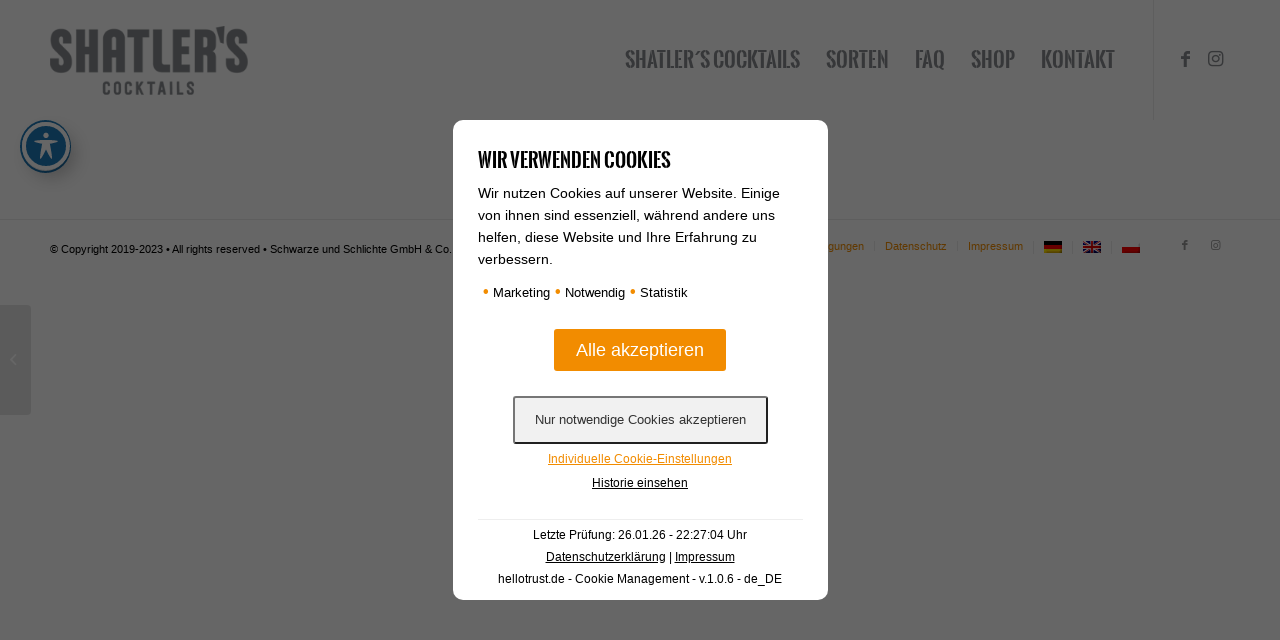

--- FILE ---
content_type: text/css
request_url: https://www.shatlers.de/wp-content/uploads/omgf/acwp-mdi/acwp-mdi.css?ver=1708445928
body_size: 54
content:

@font-face{font-family:'Material Icons';font-style:normal;font-weight:400;font-display:swap;src:url('//www.shatlers.de/wp-content/uploads/omgf/acwp-mdi/material-icons-normal-fallback-400.woff2')format('woff2');}